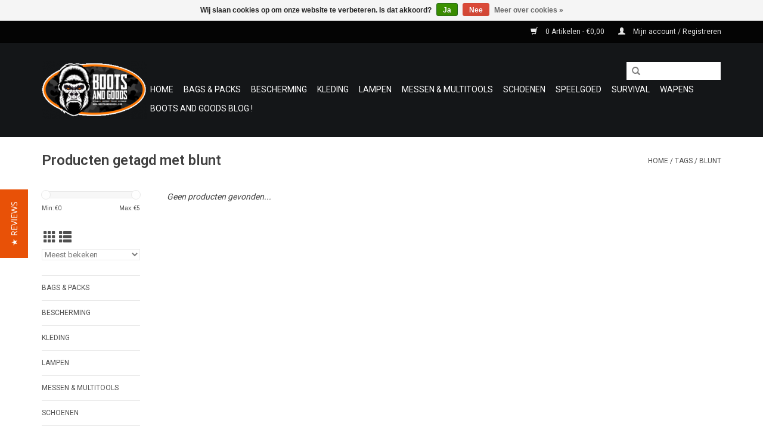

--- FILE ---
content_type: text/html;charset=utf-8
request_url: https://www.bootsandgoods.com/tags/blunt/
body_size: 8334
content:
<!DOCTYPE html>
<html lang="nl">
  <head>
    <meta charset="utf-8"/>
<!-- [START] 'blocks/head.rain' -->
<!--

  (c) 2008-2025 Lightspeed Netherlands B.V.
  http://www.lightspeedhq.com
  Generated: 13-11-2025 @ 09:58:54

-->
<link rel="canonical" href="https://www.bootsandgoods.com/tags/blunt/"/>
<link rel="alternate" href="https://www.bootsandgoods.com/index.rss" type="application/rss+xml" title="Nieuwe producten"/>
<link href="https://cdn.webshopapp.com/assets/cookielaw.css?2025-02-20" rel="stylesheet" type="text/css"/>
<meta name="robots" content="noodp,noydir"/>
<meta name="google-site-verification" content="LEmWQ1KZge2B3YGAYELXTOjrR-DauNpHV97fP2wxdbI"/>
<meta property="og:url" content="https://www.bootsandgoods.com/tags/blunt/?source=facebook"/>
<meta property="og:site_name" content="Boots and Goods  / Adventure Shop te LEOPOLDSBURG gelegen in de Koningstraat 39    "/>
<meta property="og:title" content="blunt"/>
<meta property="og:description" content="In  onze Adventure Shop te LEOPOLDSBURG gelegen in de Koningstraat 39   <br />
Hier kan  U terecht voor alles wat outdoor, adventure en survival aangaat. U kan kieze"/>
<!--[if lt IE 9]>
<script src="https://cdn.webshopapp.com/assets/html5shiv.js?2025-02-20"></script>
<![endif]-->
<!-- [END] 'blocks/head.rain' -->
    <title>blunt - Boots and Goods  / Adventure Shop te LEOPOLDSBURG gelegen in de Koningstraat 39    </title>
    <meta name="description" content="In  onze Adventure Shop te LEOPOLDSBURG gelegen in de Koningstraat 39   <br />
Hier kan  U terecht voor alles wat outdoor, adventure en survival aangaat. U kan kieze" />
    <meta name="keywords" content="blunt, thermo,uniform,adventure,camo,outdoor,boots,laarzen,schoenen,kleding,tactical,military,bril,camelbak,camping,survival,ghillie,handschoenen,handboeien,cuffs,holster,balaclava,cap,pet,horloge,kogelwerend,zaklamp,mes,rugzak,shirt,shemagh,soft she" />
    <meta http-equiv="X-UA-Compatible" content="IE=edge,chrome=1">
    <meta name="viewport" content="width=device-width, initial-scale=1.0">
    <meta name="apple-mobile-web-app-capable" content="yes">
    <meta name="apple-mobile-web-app-status-bar-style" content="black">
    <meta property="fb:app_id" content="966242223397117"/>


    <link rel="shortcut icon" href="https://cdn.webshopapp.com/shops/30032/themes/133685/assets/favicon.ico?20200911103756" type="image/x-icon" />
    <link href='//fonts.googleapis.com/css?family=Roboto:400,300,600' rel='stylesheet' type='text/css'>
    <link href='//fonts.googleapis.com/css?family=Roboto:400,300,600' rel='stylesheet' type='text/css'>
    <link rel="shortcut icon" href="https://cdn.webshopapp.com/shops/30032/themes/133685/assets/favicon.ico?20200911103756" type="image/x-icon" /> 
    <link rel="stylesheet" href="https://cdn.webshopapp.com/shops/30032/themes/133685/assets/bootstrap.css?20230716023046" />
    <link rel="stylesheet" href="https://cdn.webshopapp.com/shops/30032/themes/133685/assets/style.css?20230716023046" />    
    <link rel="stylesheet" href="https://cdn.webshopapp.com/shops/30032/themes/133685/assets/settings.css?20230716023046" />  
    <link rel="stylesheet" href="https://cdn.webshopapp.com/assets/gui-2-0.css?2025-02-20" />
    <link rel="stylesheet" href="https://cdn.webshopapp.com/assets/gui-responsive-2-0.css?2025-02-20" />   
    <link rel="stylesheet" href="https://cdn.webshopapp.com/shops/30032/themes/133685/assets/custom.css?20230716023046" />
    
    <script src="https://cdn.webshopapp.com/assets/jquery-1-9-1.js?2025-02-20"></script>
    <script src="https://cdn.webshopapp.com/assets/jquery-ui-1-10-1.js?2025-02-20"></script>
   
    <script type="text/javascript" src="https://cdn.webshopapp.com/shops/30032/themes/133685/assets/global.js?20230716023046"></script>

    <script type="text/javascript" src="https://cdn.webshopapp.com/shops/30032/themes/133685/assets/jcarousel.js?20230716023046"></script>
    <script type="text/javascript" src="https://cdn.webshopapp.com/assets/gui.js?2025-02-20"></script>
    <script type="text/javascript" src="https://cdn.webshopapp.com/assets/gui-responsive-2-0.js?2025-02-20"></script>
    
    <script type='text/javascript' src='//platform-api.sharethis.com/js/sharethis.js#property=58ff075da9dabe0012b03331&product=inline-share-buttons' async='async'></script>      
		
     <script type="text/javascript">
              (function e(){var e=document.createElement("script");e.type="text/javascript",e.async=true,e.src="//staticw2.yotpo.com/Wok50Y8NQ20babIgcehpoGFKNTO4BbDjP1jbugNh/widget.js";var t=document.getElementsByTagName("script")[0];t.parentNode.insertBefore(e,t)})();
              </script>
     <script type="text/javascript">
var yotpo_app_key = "Wok50Y8NQ20babIgcehpoGFKNTO4BbDjP1jbugNh";
(function(){function e(){var e=document.createElement("script");e.type="text/javascript",e.async=!0,e.src="//staticwww.yotpo.com/js/yQuery.js";var t=document.getElementsByTagName("script")[0];t.parentNode.insertBefore(e,t)}window.attachEvent?window.attachEvent("onload",e):window.addEventListener("load",e,!1)})();
</script>   
    
    <!--[if lt IE 9]>
    <link rel="stylesheet" href="https://cdn.webshopapp.com/shops/30032/themes/133685/assets/style-ie.css?20230716023046" />
    <![endif]-->
  </head>
  <body>
    <header>
      <div class="topnav">
        <div class="container">
                    <div class="right">
            <a href="https://www.bootsandgoods.com/cart/" title="Winkelwagen" class="cart"> 
              <span class="glyphicon glyphicon-shopping-cart"></span>
              0 Artikelen - €0,00
            </a>
            <a href="https://www.bootsandgoods.com/account/" title="Mijn account" class="my-account">
              <span class="glyphicon glyphicon-user"></span>
                            Mijn account / Registreren
                          </a>
          </div>
        </div>
      </div>
      <div class="navigation container">
        <div class="align">
          <ul class="burger">
            <img src="https://cdn.webshopapp.com/shops/30032/themes/133685/assets/hamburger.png?20230716023046" width="32" height="32" alt="Menu">
          </ul>

                      <div class="vertical logo">
              <a href="https://www.bootsandgoods.com/" title="Bij Boots and Goods  bent u aan het juiste adres ,, onze nieuwe  Adventure Shop te LEOPOLDSBURG gelegen in de Koningstraat 39  , Wij bieden een uitgebreid gamma hoogkwalitatieve schoenen, kledij, beschermkledij">
                <img src="https://cdn.webshopapp.com/shops/30032/themes/133685/v/224334/assets/logo.png?20200911105244" alt="Bij Boots and Goods  bent u aan het juiste adres ,, onze nieuwe  Adventure Shop te LEOPOLDSBURG gelegen in de Koningstraat 39  , Wij bieden een uitgebreid gamma hoogkwalitatieve schoenen, kledij, beschermkledij" />
              </a>
            </div>
          
          <nav class="nonbounce desktop vertical">
            <form action="https://www.bootsandgoods.com/search/" method="get" id="formSearch">
              <input type="text" name="q" autocomplete="off"  value=""/>
              <span onclick="$('#formSearch').submit();" title="Zoeken" class="glyphicon glyphicon-search"></span>
            </form>
            <ul>
              <li class="item home ">
                <a class="itemLink" href="https://www.bootsandgoods.com/">Home</a>
              </li>
                                          <li class="item sub">
                <a class="itemLink" href="https://www.bootsandgoods.com/bags-packs/" title="Bags &amp; Packs">Bags &amp; Packs</a>
                                <span class="glyphicon glyphicon-play"></span>
                <ul class="subnav">
                                    <li class="subitem">
                    <a class="subitemLink" href="https://www.bootsandgoods.com/bags-packs/carry-ons/" title="Carry-ons">Carry-ons</a>
                                      </li>
                                    <li class="subitem">
                    <a class="subitemLink" href="https://www.bootsandgoods.com/bags-packs/draagtassen/" title="Draagtassen">Draagtassen</a>
                                        <ul class="subnav">
                                            <li class="subitem">
                        <a class="subitemLink" href="https://www.bootsandgoods.com/bags-packs/draagtassen/chestrig/" title="CHESTRIG">CHESTRIG</a>
                      </li>
                                          </ul>
                                      </li>
                                    <li class="subitem">
                    <a class="subitemLink" href="https://www.bootsandgoods.com/bags-packs/hydration-packs/" title="Hydration Packs">Hydration Packs</a>
                                        <ul class="subnav">
                                            <li class="subitem">
                        <a class="subitemLink" href="https://www.bootsandgoods.com/bags-packs/hydration-packs/hydration-packs-accessoires/" title="Hydration Packs Accessoires">Hydration Packs Accessoires</a>
                      </li>
                                            <li class="subitem">
                        <a class="subitemLink" href="https://www.bootsandgoods.com/bags-packs/hydration-packs/hydration-cargo-packs/" title="Hydration + Cargo Packs">Hydration + Cargo Packs</a>
                      </li>
                                          </ul>
                                      </li>
                                    <li class="subitem">
                    <a class="subitemLink" href="https://www.bootsandgoods.com/bags-packs/rugzakken/" title="Rugzakken">Rugzakken</a>
                                        <ul class="subnav">
                                            <li class="subitem">
                        <a class="subitemLink" href="https://www.bootsandgoods.com/bags-packs/rugzakken/backpack-20l-tot-40l/" title="Backpack 20L tot 40L">Backpack 20L tot 40L</a>
                      </li>
                                            <li class="subitem">
                        <a class="subitemLink" href="https://www.bootsandgoods.com/bags-packs/rugzakken/backpack-40l-tot-60l/" title="Backpack 40+L tot 60L">Backpack 40+L tot 60L</a>
                      </li>
                                            <li class="subitem">
                        <a class="subitemLink" href="https://www.bootsandgoods.com/bags-packs/rugzakken/backpack-60l-tot-80l/" title="Backpack 60+L tot 80L">Backpack 60+L tot 80L</a>
                      </li>
                                            <li class="subitem">
                        <a class="subitemLink" href="https://www.bootsandgoods.com/bags-packs/rugzakken/backpack-80l-tot-100l/" title="Backpack 80+L tot 100L">Backpack 80+L tot 100L</a>
                      </li>
                                            <li class="subitem">
                        <a class="subitemLink" href="https://www.bootsandgoods.com/bags-packs/rugzakken/backpack-100l-tot-120l/" title="Backpack 100+L tot 120L">Backpack 100+L tot 120L</a>
                      </li>
                                          </ul>
                                      </li>
                                    <li class="subitem">
                    <a class="subitemLink" href="https://www.bootsandgoods.com/bags-packs/toilettassen/" title="Toilettassen">Toilettassen</a>
                                      </li>
                                    <li class="subitem">
                    <a class="subitemLink" href="https://www.bootsandgoods.com/bags-packs/waterdichte-zakken/" title="Waterdichte zakken">Waterdichte zakken</a>
                                        <ul class="subnav">
                                            <li class="subitem">
                        <a class="subitemLink" href="https://www.bootsandgoods.com/bags-packs/waterdichte-zakken/waterdichte-rugzakken/" title="Waterdichte Rugzakken">Waterdichte Rugzakken</a>
                      </li>
                                            <li class="subitem">
                        <a class="subitemLink" href="https://www.bootsandgoods.com/bags-packs/waterdichte-zakken/waterdichte-packsacks/" title="Waterdichte Packsacks">Waterdichte Packsacks</a>
                      </li>
                                          </ul>
                                      </li>
                                    <li class="subitem">
                    <a class="subitemLink" href="https://www.bootsandgoods.com/bags-packs/pistool-lader-houders/" title="Pistool lader houders">Pistool lader houders</a>
                                      </li>
                                  </ul>
                              </li>
                            <li class="item sub">
                <a class="itemLink" href="https://www.bootsandgoods.com/bescherming/" title="Bescherming">Bescherming</a>
                                <span class="glyphicon glyphicon-play"></span>
                <ul class="subnav">
                                    <li class="subitem">
                    <a class="subitemLink" href="https://www.bootsandgoods.com/bescherming/brillen/" title="Brillen">Brillen</a>
                                        <ul class="subnav">
                                            <li class="subitem">
                        <a class="subitemLink" href="https://www.bootsandgoods.com/bescherming/brillen/schietbrillen/" title="Schietbrillen">Schietbrillen</a>
                      </li>
                                            <li class="subitem">
                        <a class="subitemLink" href="https://www.bootsandgoods.com/bescherming/brillen/zonnebrillen/" title="Zonnebrillen">Zonnebrillen</a>
                      </li>
                                          </ul>
                                      </li>
                                    <li class="subitem">
                    <a class="subitemLink" href="https://www.bootsandgoods.com/bescherming/borstbescherming/" title="Borstbescherming">Borstbescherming</a>
                                        <ul class="subnav">
                                            <li class="subitem">
                        <a class="subitemLink" href="https://www.bootsandgoods.com/bescherming/borstbescherming/handboeien/" title="Handboeien">Handboeien</a>
                      </li>
                                            <li class="subitem">
                        <a class="subitemLink" href="https://www.bootsandgoods.com/bescherming/borstbescherming/horloges/" title="Horloges">Horloges</a>
                      </li>
                                            <li class="subitem">
                        <a class="subitemLink" href="https://www.bootsandgoods.com/bescherming/borstbescherming/riemen/" title="Riemen">Riemen</a>
                      </li>
                                            <li class="subitem">
                        <a class="subitemLink" href="https://www.bootsandgoods.com/bescherming/borstbescherming/velcro-patches/" title="Velcro patches">Velcro patches</a>
                      </li>
                                            <li class="subitem">
                        <a class="subitemLink" href="https://www.bootsandgoods.com/bescherming/borstbescherming/radios-small/" title="Radio&#039;s small">Radio&#039;s small</a>
                      </li>
                                            <li class="subitem">
                        <a class="subitemLink" href="https://www.bootsandgoods.com/bescherming/borstbescherming/wapen-kijkers/" title="wapen -kijkers">wapen -kijkers</a>
                      </li>
                                            <li class="subitem">
                        <a class="subitemLink" href="https://www.bootsandgoods.com/bescherming/borstbescherming/honden-uitrusting/" title="Honden uitrusting">Honden uitrusting</a>
                      </li>
                                          </ul>
                                      </li>
                                    <li class="subitem">
                    <a class="subitemLink" href="https://www.bootsandgoods.com/bescherming/detectiemateriaal/" title="Detectiemateriaal">Detectiemateriaal</a>
                                        <ul class="subnav">
                                            <li class="subitem">
                        <a class="subitemLink" href="https://www.bootsandgoods.com/bescherming/detectiemateriaal/handscanners/" title="Handscanners">Handscanners</a>
                      </li>
                                          </ul>
                                      </li>
                                    <li class="subitem">
                    <a class="subitemLink" href="https://www.bootsandgoods.com/bescherming/gehoorbescherming/" title="Gehoorbescherming">Gehoorbescherming</a>
                                      </li>
                                    <li class="subitem">
                    <a class="subitemLink" href="https://www.bootsandgoods.com/bescherming/handschoenen/" title="Handschoenen">Handschoenen</a>
                                        <ul class="subnav">
                                            <li class="subitem">
                        <a class="subitemLink" href="https://www.bootsandgoods.com/bescherming/handschoenen/handschoenen-half-finger/" title="Handschoenen Half Finger">Handschoenen Half Finger</a>
                      </li>
                                            <li class="subitem">
                        <a class="subitemLink" href="https://www.bootsandgoods.com/bescherming/handschoenen/handschoenen-snijwerend/" title="Handschoenen Snijwerend">Handschoenen Snijwerend</a>
                      </li>
                                            <li class="subitem">
                        <a class="subitemLink" href="https://www.bootsandgoods.com/bescherming/handschoenen/handschoenen-tactical/" title="Handschoenen Tactical">Handschoenen Tactical</a>
                      </li>
                                            <li class="subitem">
                        <a class="subitemLink" href="https://www.bootsandgoods.com/bescherming/handschoenen/handschoenen-winter/" title="Handschoenen Winter">Handschoenen Winter</a>
                      </li>
                                          </ul>
                                      </li>
                                    <li class="subitem">
                    <a class="subitemLink" href="https://www.bootsandgoods.com/bescherming/hoofdbescherming/" title="Hoofdbescherming">Hoofdbescherming</a>
                                        <ul class="subnav">
                                            <li class="subitem">
                        <a class="subitemLink" href="https://www.bootsandgoods.com/bescherming/hoofdbescherming/balaclavas/" title="Balaclavas">Balaclavas</a>
                      </li>
                                            <li class="subitem">
                        <a class="subitemLink" href="https://www.bootsandgoods.com/bescherming/hoofdbescherming/boonie-hats/" title="Boonie Hats">Boonie Hats</a>
                      </li>
                                            <li class="subitem">
                        <a class="subitemLink" href="https://www.bootsandgoods.com/bescherming/hoofdbescherming/helmen/" title="Helmen">Helmen</a>
                      </li>
                                            <li class="subitem">
                        <a class="subitemLink" href="https://www.bootsandgoods.com/bescherming/hoofdbescherming/mutsen/" title="Mutsen">Mutsen</a>
                      </li>
                                            <li class="subitem">
                        <a class="subitemLink" href="https://www.bootsandgoods.com/bescherming/hoofdbescherming/petten/" title="Petten">Petten</a>
                      </li>
                                          </ul>
                                      </li>
                                    <li class="subitem">
                    <a class="subitemLink" href="https://www.bootsandgoods.com/bescherming/elleboog-en-kniepads/" title="Elleboog- en Kniepads">Elleboog- en Kniepads</a>
                                        <ul class="subnav">
                                            <li class="subitem">
                        <a class="subitemLink" href="https://www.bootsandgoods.com/bescherming/elleboog-en-kniepads/elleboogpads/" title="Elleboogpads">Elleboogpads</a>
                      </li>
                                            <li class="subitem">
                        <a class="subitemLink" href="https://www.bootsandgoods.com/bescherming/elleboog-en-kniepads/kniepads/" title="Kniepads">Kniepads</a>
                      </li>
                                          </ul>
                                      </li>
                                    <li class="subitem">
                    <a class="subitemLink" href="https://www.bootsandgoods.com/bescherming/kogelwerende-vesten/" title="Kogelwerende vesten">Kogelwerende vesten</a>
                                        <ul class="subnav">
                                            <li class="subitem">
                        <a class="subitemLink" href="https://www.bootsandgoods.com/bescherming/kogelwerende-vesten/kogelwerende-vesten-dames/" title="Kogelwerende Vesten Dames">Kogelwerende Vesten Dames</a>
                      </li>
                                            <li class="subitem">
                        <a class="subitemLink" href="https://www.bootsandgoods.com/bescherming/kogelwerende-vesten/kogelwerende-vesten-heren/" title="Kogelwerende Vesten Heren">Kogelwerende Vesten Heren</a>
                      </li>
                                          </ul>
                                      </li>
                                    <li class="subitem">
                    <a class="subitemLink" href="https://www.bootsandgoods.com/bescherming/politieschilden/" title="Politieschilden">Politieschilden</a>
                                      </li>
                                    <li class="subitem">
                    <a class="subitemLink" href="https://www.bootsandgoods.com/bescherming/shemaghs-sjaals/" title="Shemaghs &amp; Sjaals">Shemaghs &amp; Sjaals</a>
                                        <ul class="subnav">
                                            <li class="subitem">
                        <a class="subitemLink" href="https://www.bootsandgoods.com/bescherming/shemaghs-sjaals/buffs/" title="Buffs">Buffs</a>
                      </li>
                                            <li class="subitem">
                        <a class="subitemLink" href="https://www.bootsandgoods.com/bescherming/shemaghs-sjaals/shemaghs/" title="Shemaghs">Shemaghs</a>
                      </li>
                                            <li class="subitem">
                        <a class="subitemLink" href="https://www.bootsandgoods.com/bescherming/shemaghs-sjaals/sjaals/" title="Sjaals">Sjaals</a>
                      </li>
                                          </ul>
                                      </li>
                                    <li class="subitem">
                    <a class="subitemLink" href="https://www.bootsandgoods.com/bescherming/snijwerende-shirts/" title="Snijwerende Shirts">Snijwerende Shirts</a>
                                      </li>
                                    <li class="subitem">
                    <a class="subitemLink" href="https://www.bootsandgoods.com/bescherming/stormparaplus/" title="Stormparaplu&#039;s">Stormparaplu&#039;s</a>
                                        <ul class="subnav">
                                            <li class="subitem">
                        <a class="subitemLink" href="https://www.bootsandgoods.com/bescherming/stormparaplus/parapluhoezen/" title="Parapluhoezen">Parapluhoezen</a>
                      </li>
                                            <li class="subitem">
                        <a class="subitemLink" href="https://www.bootsandgoods.com/bescherming/stormparaplus/stormparaplus/" title="Stormparaplu&#039;s">Stormparaplu&#039;s</a>
                      </li>
                                          </ul>
                                      </li>
                                  </ul>
                              </li>
                            <li class="item sub">
                <a class="itemLink" href="https://www.bootsandgoods.com/kleding/" title="Kleding">Kleding</a>
                                <span class="glyphicon glyphicon-play"></span>
                <ul class="subnav">
                                    <li class="subitem">
                    <a class="subitemLink" href="https://www.bootsandgoods.com/kleding/broeken-shorts/" title="Broeken &amp; Shorts">Broeken &amp; Shorts</a>
                                        <ul class="subnav">
                                            <li class="subitem">
                        <a class="subitemLink" href="https://www.bootsandgoods.com/kleding/broeken-shorts/low-temperature-pants/" title="Low Temperature Pants">Low Temperature Pants</a>
                      </li>
                                            <li class="subitem">
                        <a class="subitemLink" href="https://www.bootsandgoods.com/kleding/broeken-shorts/shorts/" title="Shorts">Shorts</a>
                      </li>
                                            <li class="subitem">
                        <a class="subitemLink" href="https://www.bootsandgoods.com/kleding/broeken-shorts/tactical-pants/" title="Tactical pants">Tactical pants</a>
                      </li>
                                          </ul>
                                      </li>
                                    <li class="subitem">
                    <a class="subitemLink" href="https://www.bootsandgoods.com/kleding/gevechtsport/" title="Gevechtsport ">Gevechtsport </a>
                                        <ul class="subnav">
                                            <li class="subitem">
                        <a class="subitemLink" href="https://www.bootsandgoods.com/kleding/gevechtsport/hapkido/" title="Hapkido">Hapkido</a>
                      </li>
                                            <li class="subitem">
                        <a class="subitemLink" href="https://www.bootsandgoods.com/kleding/gevechtsport/karate/" title="Karate">Karate</a>
                      </li>
                                            <li class="subitem">
                        <a class="subitemLink" href="https://www.bootsandgoods.com/kleding/gevechtsport/wapen-training-bokken-djo-tambo/" title="Wapen training  Bokken /  Djo / Tambo ">Wapen training  Bokken /  Djo / Tambo </a>
                      </li>
                                            <li class="subitem">
                        <a class="subitemLink" href="https://www.bootsandgoods.com/kleding/gevechtsport/boxing/" title="boxing">boxing</a>
                      </li>
                                          </ul>
                                      </li>
                                    <li class="subitem">
                    <a class="subitemLink" href="https://www.bootsandgoods.com/kleding/ghillie-suits/" title="Ghillie suits">Ghillie suits</a>
                                      </li>
                                    <li class="subitem">
                    <a class="subitemLink" href="https://www.bootsandgoods.com/kleding/ondergoed/" title="Ondergoed">Ondergoed</a>
                                        <ul class="subnav">
                                            <li class="subitem">
                        <a class="subitemLink" href="https://www.bootsandgoods.com/kleding/ondergoed/onderbroeken/" title="Onderbroeken">Onderbroeken</a>
                      </li>
                                            <li class="subitem">
                        <a class="subitemLink" href="https://www.bootsandgoods.com/kleding/ondergoed/onderhemden/" title="Onderhemden">Onderhemden</a>
                      </li>
                                            <li class="subitem">
                        <a class="subitemLink" href="https://www.bootsandgoods.com/kleding/ondergoed/ondergoed-sets/" title="Ondergoed Sets">Ondergoed Sets</a>
                      </li>
                                            <li class="subitem">
                        <a class="subitemLink" href="https://www.bootsandgoods.com/kleding/ondergoed/sokken/" title="Sokken">Sokken</a>
                      </li>
                                            <li class="subitem">
                        <a class="subitemLink" href="https://www.bootsandgoods.com/kleding/ondergoed/thermisch-ondergoed/" title="Thermisch Ondergoed">Thermisch Ondergoed</a>
                      </li>
                                          </ul>
                                      </li>
                                    <li class="subitem">
                    <a class="subitemLink" href="https://www.bootsandgoods.com/kleding/shirts/" title="Shirts">Shirts</a>
                                        <ul class="subnav">
                                            <li class="subitem">
                        <a class="subitemLink" href="https://www.bootsandgoods.com/kleding/shirts/holster-shirts/" title="Holster Shirts">Holster Shirts</a>
                      </li>
                                            <li class="subitem">
                        <a class="subitemLink" href="https://www.bootsandgoods.com/kleding/shirts/polo-shirts/" title="Polo Shirts">Polo Shirts</a>
                      </li>
                                            <li class="subitem">
                        <a class="subitemLink" href="https://www.bootsandgoods.com/kleding/shirts/snijwerende-shirts/" title="Snijwerende Shirts">Snijwerende Shirts</a>
                      </li>
                                            <li class="subitem">
                        <a class="subitemLink" href="https://www.bootsandgoods.com/kleding/shirts/tactical-shirts/" title="Tactical shirts">Tactical shirts</a>
                      </li>
                                            <li class="subitem">
                        <a class="subitemLink" href="https://www.bootsandgoods.com/kleding/shirts/t-shirts/" title="T-Shirts">T-Shirts</a>
                      </li>
                                          </ul>
                                      </li>
                                    <li class="subitem">
                    <a class="subitemLink" href="https://www.bootsandgoods.com/kleding/uniformen/" title="Uniformen">Uniformen</a>
                                        <ul class="subnav">
                                            <li class="subitem">
                        <a class="subitemLink" href="https://www.bootsandgoods.com/kleding/uniformen/acu-combat-uniform/" title="ACU Combat Uniform">ACU Combat Uniform</a>
                      </li>
                                            <li class="subitem">
                        <a class="subitemLink" href="https://www.bootsandgoods.com/kleding/uniformen/cpu-combat-uniform/" title="CPU Combat Uniform">CPU Combat Uniform</a>
                      </li>
                                            <li class="subitem">
                        <a class="subitemLink" href="https://www.bootsandgoods.com/kleding/uniformen/sfu-combat-uniform/" title="SFU Combat Uniform">SFU Combat Uniform</a>
                      </li>
                                          </ul>
                                      </li>
                                    <li class="subitem">
                    <a class="subitemLink" href="https://www.bootsandgoods.com/kleding/vesten/" title="Vesten">Vesten</a>
                                        <ul class="subnav">
                                            <li class="subitem">
                        <a class="subitemLink" href="https://www.bootsandgoods.com/kleding/vesten/bodywarmers/" title="Bodywarmers">Bodywarmers</a>
                      </li>
                                            <li class="subitem">
                        <a class="subitemLink" href="https://www.bootsandgoods.com/kleding/vesten/fleece-vesten/" title="Fleece Vesten">Fleece Vesten</a>
                      </li>
                                            <li class="subitem">
                        <a class="subitemLink" href="https://www.bootsandgoods.com/kleding/vesten/jassen/" title="Jassen">Jassen</a>
                      </li>
                                            <li class="subitem">
                        <a class="subitemLink" href="https://www.bootsandgoods.com/kleding/vesten/softshell-sharkskin-vesten/" title="Softshell - Sharkskin Vesten">Softshell - Sharkskin Vesten</a>
                      </li>
                                            <li class="subitem">
                        <a class="subitemLink" href="https://www.bootsandgoods.com/kleding/vesten/tactical-vesten/" title="Tactical Vesten">Tactical Vesten</a>
                      </li>
                                            <li class="subitem">
                        <a class="subitemLink" href="https://www.bootsandgoods.com/kleding/vesten/waterproof-vesten/" title="Waterproof Vesten">Waterproof Vesten</a>
                      </li>
                                            <li class="subitem">
                        <a class="subitemLink" href="https://www.bootsandgoods.com/kleding/vesten/kinderen-kids-lijn/" title="KINDEREN   Kids  Lijn">KINDEREN   Kids  Lijn</a>
                      </li>
                                          </ul>
                                      </li>
                                    <li class="subitem">
                    <a class="subitemLink" href="https://www.bootsandgoods.com/kleding/windblockers/" title="Windblockers">Windblockers</a>
                                      </li>
                                    <li class="subitem">
                    <a class="subitemLink" href="https://www.bootsandgoods.com/kleding/zwemgerief/" title="Zwemgerief">Zwemgerief</a>
                                      </li>
                                    <li class="subitem">
                    <a class="subitemLink" href="https://www.bootsandgoods.com/kleding/kinderen/" title="KINDEREN">KINDEREN</a>
                                        <ul class="subnav">
                                            <li class="subitem">
                        <a class="subitemLink" href="https://www.bootsandgoods.com/kleding/kinderen/vesten/" title="vesten">vesten</a>
                      </li>
                                            <li class="subitem">
                        <a class="subitemLink" href="https://www.bootsandgoods.com/kleding/kinderen/kinderen/" title="KINDEREN">KINDEREN</a>
                      </li>
                                          </ul>
                                      </li>
                                  </ul>
                              </li>
                            <li class="item sub">
                <a class="itemLink" href="https://www.bootsandgoods.com/lampen/" title="Lampen">Lampen</a>
                                <span class="glyphicon glyphicon-play"></span>
                <ul class="subnav">
                                    <li class="subitem">
                    <a class="subitemLink" href="https://www.bootsandgoods.com/lampen/flashlights/" title="Flashlights">Flashlights</a>
                                      </li>
                                    <li class="subitem">
                    <a class="subitemLink" href="https://www.bootsandgoods.com/lampen/hoofdlampen/" title="Hoofdlampen">Hoofdlampen</a>
                                      </li>
                                  </ul>
                              </li>
                            <li class="item sub">
                <a class="itemLink" href="https://www.bootsandgoods.com/messen-multitools/" title="Messen &amp; Multitools">Messen &amp; Multitools</a>
                                <span class="glyphicon glyphicon-play"></span>
                <ul class="subnav">
                                    <li class="subitem">
                    <a class="subitemLink" href="https://www.bootsandgoods.com/messen-multitools/messen/" title="Messen">Messen</a>
                                      </li>
                                    <li class="subitem">
                    <a class="subitemLink" href="https://www.bootsandgoods.com/messen-multitools/messenslijpers/" title="Messenslijpers">Messenslijpers</a>
                                      </li>
                                    <li class="subitem">
                    <a class="subitemLink" href="https://www.bootsandgoods.com/messen-multitools/multitools/" title="Multitools">Multitools</a>
                                      </li>
                                  </ul>
                              </li>
                            <li class="item sub">
                <a class="itemLink" href="https://www.bootsandgoods.com/schoenen/" title="Schoenen">Schoenen</a>
                                <span class="glyphicon glyphicon-play"></span>
                <ul class="subnav">
                                    <li class="subitem">
                    <a class="subitemLink" href="https://www.bootsandgoods.com/schoenen/boots/" title="Boots">Boots</a>
                                        <ul class="subnav">
                                            <li class="subitem">
                        <a class="subitemLink" href="https://www.bootsandgoods.com/schoenen/boots/boots-accessoires/" title="Boots Accessoires">Boots Accessoires</a>
                      </li>
                                            <li class="subitem">
                        <a class="subitemLink" href="https://www.bootsandgoods.com/schoenen/boots/boots-dames/" title="Boots Dames">Boots Dames</a>
                      </li>
                                            <li class="subitem">
                        <a class="subitemLink" href="https://www.bootsandgoods.com/schoenen/boots/boots-heren/" title="Boots Heren">Boots Heren</a>
                      </li>
                                            <li class="subitem">
                        <a class="subitemLink" href="https://www.bootsandgoods.com/schoenen/boots/boots-kids/" title="Boots Kids">Boots Kids</a>
                      </li>
                                          </ul>
                                      </li>
                                    <li class="subitem">
                    <a class="subitemLink" href="https://www.bootsandgoods.com/schoenen/sandalen/" title="Sandalen">Sandalen</a>
                                        <ul class="subnav">
                                            <li class="subitem">
                        <a class="subitemLink" href="https://www.bootsandgoods.com/schoenen/sandalen/sandalen-dames/" title="Sandalen Dames">Sandalen Dames</a>
                      </li>
                                            <li class="subitem">
                        <a class="subitemLink" href="https://www.bootsandgoods.com/schoenen/sandalen/sandalen-heren/" title="Sandalen Heren">Sandalen Heren</a>
                      </li>
                                          </ul>
                                      </li>
                                  </ul>
                              </li>
                            <li class="item">
                <a class="itemLink" href="https://www.bootsandgoods.com/speelgoed/" title="Speelgoed">Speelgoed</a>
                              </li>
                            <li class="item sub">
                <a class="itemLink" href="https://www.bootsandgoods.com/survival/" title="Survival">Survival</a>
                                <span class="glyphicon glyphicon-play"></span>
                <ul class="subnav">
                                    <li class="subitem">
                    <a class="subitemLink" href="https://www.bootsandgoods.com/survival/ehbo/" title="EHBO">EHBO</a>
                                      </li>
                                    <li class="subitem">
                    <a class="subitemLink" href="https://www.bootsandgoods.com/survival/fietsen/" title="Fietsen">Fietsen</a>
                                      </li>
                                    <li class="subitem">
                    <a class="subitemLink" href="https://www.bootsandgoods.com/survival/camouflageverf/" title="Camouflageverf">Camouflageverf</a>
                                        <ul class="subnav">
                                            <li class="subitem">
                        <a class="subitemLink" href="https://www.bootsandgoods.com/survival/camouflageverf/camouflageverf-gelaat-lichaam/" title="Camouflageverf Gelaat &amp; Lichaam">Camouflageverf Gelaat &amp; Lichaam</a>
                      </li>
                                            <li class="subitem">
                        <a class="subitemLink" href="https://www.bootsandgoods.com/survival/camouflageverf/camouflageverf-spuitbussen/" title="Camouflageverf Spuitbussen">Camouflageverf Spuitbussen</a>
                      </li>
                                          </ul>
                                      </li>
                                    <li class="subitem">
                    <a class="subitemLink" href="https://www.bootsandgoods.com/survival/eten-drinken/" title="Eten &amp; Drinken">Eten &amp; Drinken</a>
                                        <ul class="subnav">
                                            <li class="subitem">
                        <a class="subitemLink" href="https://www.bootsandgoods.com/survival/eten-drinken/drinkflessen/" title="Drinkflessen">Drinkflessen</a>
                      </li>
                                            <li class="subitem">
                        <a class="subitemLink" href="https://www.bootsandgoods.com/survival/eten-drinken/outdoor-voeding/" title="Outdoor voeding">Outdoor voeding</a>
                      </li>
                                            <li class="subitem">
                        <a class="subitemLink" href="https://www.bootsandgoods.com/survival/eten-drinken/waterfilters/" title="Waterfilters">Waterfilters</a>
                      </li>
                                          </ul>
                                      </li>
                                    <li class="subitem">
                    <a class="subitemLink" href="https://www.bootsandgoods.com/survival/nacht-verrekijkers/" title="Nacht- &amp; Verrekijkers">Nacht- &amp; Verrekijkers</a>
                                        <ul class="subnav">
                                            <li class="subitem">
                        <a class="subitemLink" href="https://www.bootsandgoods.com/survival/nacht-verrekijkers/nachtkijkers/" title="Nachtkijkers">Nachtkijkers</a>
                      </li>
                                            <li class="subitem">
                        <a class="subitemLink" href="https://www.bootsandgoods.com/survival/nacht-verrekijkers/wapenuitrusting/" title="Wapenuitrusting">Wapenuitrusting</a>
                      </li>
                                            <li class="subitem">
                        <a class="subitemLink" href="https://www.bootsandgoods.com/survival/nacht-verrekijkers/verrekijkers/" title="Verrekijkers">Verrekijkers</a>
                      </li>
                                          </ul>
                                      </li>
                                    <li class="subitem">
                    <a class="subitemLink" href="https://www.bootsandgoods.com/survival/navigatie/" title="Navigatie">Navigatie</a>
                                      </li>
                                    <li class="subitem">
                    <a class="subitemLink" href="https://www.bootsandgoods.com/survival/opbergkisten/" title="Opbergkisten">Opbergkisten</a>
                                      </li>
                                    <li class="subitem">
                    <a class="subitemLink" href="https://www.bootsandgoods.com/survival/persoonlijke-hygiene/" title="Persoonlijke Hygiëne">Persoonlijke Hygiëne</a>
                                        <ul class="subnav">
                                            <li class="subitem">
                        <a class="subitemLink" href="https://www.bootsandgoods.com/survival/persoonlijke-hygiene/outdoor-douches/" title="Outdoor Douches">Outdoor Douches</a>
                      </li>
                                            <li class="subitem">
                        <a class="subitemLink" href="https://www.bootsandgoods.com/survival/persoonlijke-hygiene/handdoeken/" title="Handdoeken">Handdoeken</a>
                      </li>
                                          </ul>
                                      </li>
                                    <li class="subitem">
                    <a class="subitemLink" href="https://www.bootsandgoods.com/survival/slapen/" title="Slapen">Slapen</a>
                                        <ul class="subnav">
                                            <li class="subitem">
                        <a class="subitemLink" href="https://www.bootsandgoods.com/survival/slapen/hangmatten/" title="Hangmatten">Hangmatten</a>
                      </li>
                                            <li class="subitem">
                        <a class="subitemLink" href="https://www.bootsandgoods.com/survival/slapen/muggennetten/" title="Muggennetten">Muggennetten</a>
                      </li>
                                            <li class="subitem">
                        <a class="subitemLink" href="https://www.bootsandgoods.com/survival/slapen/slaapmatten/" title="Slaapmatten">Slaapmatten</a>
                      </li>
                                            <li class="subitem">
                        <a class="subitemLink" href="https://www.bootsandgoods.com/survival/slapen/slaapzakken/" title="Slaapzakken">Slaapzakken</a>
                      </li>
                                            <li class="subitem">
                        <a class="subitemLink" href="https://www.bootsandgoods.com/survival/slapen/tenten/" title="Tenten">Tenten</a>
                      </li>
                                          </ul>
                                      </li>
                                    <li class="subitem">
                    <a class="subitemLink" href="https://www.bootsandgoods.com/survival/stoelen/" title="Stoelen">Stoelen</a>
                                      </li>
                                    <li class="subitem">
                    <a class="subitemLink" href="https://www.bootsandgoods.com/survival/survival-kit/" title="Survival Kit">Survival Kit</a>
                                      </li>
                                    <li class="subitem">
                    <a class="subitemLink" href="https://www.bootsandgoods.com/survival/vuur-maken/" title="Vuur Maken">Vuur Maken</a>
                                        <ul class="subnav">
                                            <li class="subitem">
                        <a class="subitemLink" href="https://www.bootsandgoods.com/survival/vuur-maken/aanstekers/" title="Aanstekers">Aanstekers</a>
                      </li>
                                            <li class="subitem">
                        <a class="subitemLink" href="https://www.bootsandgoods.com/survival/vuur-maken/kampeervuren/" title="Kampeervuren">Kampeervuren</a>
                      </li>
                                            <li class="subitem">
                        <a class="subitemLink" href="https://www.bootsandgoods.com/survival/vuur-maken/fire-starter-kit/" title="Fire Starter Kit">Fire Starter Kit</a>
                      </li>
                                          </ul>
                                      </li>
                                  </ul>
                              </li>
                            <li class="item sub">
                <a class="itemLink" href="https://www.bootsandgoods.com/wapens/" title="WAPENS">WAPENS</a>
                                <span class="glyphicon glyphicon-play"></span>
                <ul class="subnav">
                                    <li class="subitem">
                    <a class="subitemLink" href="https://www.bootsandgoods.com/wapens/schietschijven/" title="schietschijven">schietschijven</a>
                                      </li>
                                  </ul>
                              </li>
                                                        <li class="item sub"><a class="itemLink" href="https://www.bootsandgoods.com/blogs/boots-and-goods-blog/" title="Boots and Goods Blog !">Boots and Goods Blog !</a>
                <ul class="subnav">
                                    <li class="subitem"><a class="subitemLink" href="https://www.bootsandgoods.com/blogs/boots-and-goods-blog/helikon-tex-aankoop/" title="Helikon Tex  aankoop ">Helikon Tex  aankoop </a></li>
                                  </ul>
              </li>
                                                      </ul>
            <span class="glyphicon glyphicon-remove"></span>  
          </nav>
        </div>
      </div>
    </header>
    
    <div class="wrapper">
      <div class="container content">
                <div class="page-title row">
  <div class="col-sm-6 col-md-6">
    <h1>Producten getagd met blunt</h1>
  </div>
  <div class="col-sm-6 col-md-6 breadcrumbs text-right">
    <a href="https://www.bootsandgoods.com/" title="Home">Home</a>
    
        / <a href="https://www.bootsandgoods.com/tags/">Tags</a>
        / <a href="https://www.bootsandgoods.com/tags/blunt/">blunt</a>
      </div>  
  </div>
<div class="products row">
  <div class="col-md-2 sidebar hidden-xs hidden-sm">
    <div class="sort">
      <form action="https://www.bootsandgoods.com/tags/blunt/" method="get" id="filter_form">
        <input type="hidden" name="mode" value="grid" id="filter_form_mode" />
        <input type="hidden" name="limit" value="24" id="filter_form_limit" />
        <input type="hidden" name="sort" value="popular" id="filter_form_sort" />
        <input type="hidden" name="max" value="5" id="filter_form_max" />
        <input type="hidden" name="min" value="0" id="filter_form_min" />
        
        <div class="price-filter">
          <div class="sidebar-filter-slider">
            <div id="collection-filter-price"></div>
          </div>
          <div class="price-filter-range clear">
            <div class="min">Min: €<span>0</span></div>
            <div class="max">Max: €<span>5</span></div>
          </div>
        </div>
          <div class="modes">
          <a href="?mode=grid"><i class="glyphicon glyphicon-th"></i></a>
          <a href="?mode=list"><i class="glyphicon glyphicon-th-list"></i></a>
          </div>  
        <select name="sort" onchange="$('#formSortModeLimit').submit();">
                    <option value="popular" selected="selected">Meest bekeken</option>
                    <option value="newest">Nieuwste producten</option>
                    <option value="lowest">Laagste prijs</option>
                    <option value="highest">Hoogste prijs</option>
                    <option value="asc">Naam oplopend</option>
                    <option value="desc">Naam aflopend</option>
                  </select>        
                      </form>
    </div>
    <ul>
        <li class="item"><span class="arrow"></span><a href="https://www.bootsandgoods.com/bags-packs/" class="itemLink" title="Bags &amp; Packs">Bags &amp; Packs </a>
            </li>
           <li class="item"><span class="arrow"></span><a href="https://www.bootsandgoods.com/bescherming/" class="itemLink" title="Bescherming">Bescherming </a>
            </li>
           <li class="item"><span class="arrow"></span><a href="https://www.bootsandgoods.com/kleding/" class="itemLink" title="Kleding">Kleding </a>
            </li>
           <li class="item"><span class="arrow"></span><a href="https://www.bootsandgoods.com/lampen/" class="itemLink" title="Lampen">Lampen </a>
            </li>
           <li class="item"><span class="arrow"></span><a href="https://www.bootsandgoods.com/messen-multitools/" class="itemLink" title="Messen &amp; Multitools">Messen &amp; Multitools </a>
            </li>
           <li class="item"><span class="arrow"></span><a href="https://www.bootsandgoods.com/schoenen/" class="itemLink" title="Schoenen">Schoenen </a>
            </li>
           <li class="item"><span class="arrow"></span><a href="https://www.bootsandgoods.com/speelgoed/" class="itemLink" title="Speelgoed">Speelgoed </a>
            </li>
           <li class="item"><span class="arrow"></span><a href="https://www.bootsandgoods.com/survival/" class="itemLink" title="Survival">Survival </a>
            </li>
           <li class="item"><span class="arrow"></span><a href="https://www.bootsandgoods.com/wapens/" class="itemLink" title="WAPENS">WAPENS </a>
            </li>
        </ul>
      </div>
  <div class="col-sm-12 col-md-10">
     
        <div class="no-products-found">Geen producten gevonden...</div>
      
  </div>
</div>


<script type="text/javascript">
  $(function(){
    $('#filter_form input, #filter_form select').change(function(){
      $(this).closest('form').submit();
    });
    
    $("#collection-filter-price").slider({
      range: true,
      min: 0,
      max: 5,
      values: [0, 5],
      step: 1,
      slide: function( event, ui){
    $('.sidebar-filter-range .min span').html(ui.values[0]);
    $('.sidebar-filter-range .max span').html(ui.values[1]);
    
    $('#filter_form_min').val(ui.values[0]);
    $('#filter_form_max').val(ui.values[1]);
  },
    stop: function(event, ui){
    $('#filter_form').submit();
  }
    });
  });
</script>      </div>
      
      <footer>
        <hr class="full-width" />
        <div class="container">
          <div class="social row">
                        <div class="newsletter col-xs-12 col-sm-7 col-md-7">
              <span class="title">Meld je aan voor onze nieuwsbrief:</span>
              <form id="formNewsletter" action="https://www.bootsandgoods.com/account/newsletter/" method="post">
                <input type="hidden" name="key" value="06d97eccf59d9d1ed8186d4f21a429bd" />
                <input type="text" name="email" id="formNewsletterEmail" value="" placeholder="E-mail"/>
                <a class="btn glyphicon glyphicon-send" href="#" onclick="$('#formNewsletter').submit(); return false;" title="Abonneer" ><span>Abonneer</span></a>
              </form>
            </div>
            
                        <div class="social-media col-xs-12 col-md-12  col-sm-5 col-md-5 text-right">
              <div class="inline-block relative">
                <a href="https://www.facebook.com/Bootsandgoods/" class="social-icon facebook" target="_blank"></a>                <a href="https://twitter.com/Bootsandgoods" class="social-icon twitter" target="_blank"></a>                <a href="https://plus.google.com/u/2/107049386087392517805?pli=1" class="social-icon google" target="_blank"></a>                <a href="https://nl.pinterest.com/Bootsandgoods" class="social-icon pinterest" target="_blank"></a>                                                                
                              </div>
            </div>
                      </div>
          <hr class="full-width" />
          <div class="links row">
            <div class="col-xs-12 col-sm-3 col-md-3">
                <label class="collapse" for="_1">
                  <strong>Klantenservice</strong>
                  <span class="glyphicon glyphicon-chevron-down hidden-sm hidden-md hidden-lg"></span></label>
                    <input class="collapse_input hidden-md hidden-lg hidden-sm" id="_1" type="checkbox">
                    <div class="list">
  
                  <ul class="no-underline no-list-style">
                                                <li><a href="https://www.bootsandgoods.com/service/about/" title="Over ons" >Over ons</a>
                        </li>
                                                <li><a href="https://www.bootsandgoods.com/service/general-terms-conditions/" title="Algemene voorwaarden" >Algemene voorwaarden</a>
                        </li>
                                                <li><a href="https://www.bootsandgoods.com/service/privacy-policy/" title="Privacy Policy" >Privacy Policy</a>
                        </li>
                                                <li><a href="https://www.bootsandgoods.com/service/payment-methods/" title="Betaalmethoden" >Betaalmethoden</a>
                        </li>
                                                <li><a href="https://www.bootsandgoods.com/service/shipping-returns/" title="Verzending &amp; retours / Shipping &amp; returns" >Verzending &amp; retours / Shipping &amp; returns</a>
                        </li>
                                                <li><a href="https://www.bootsandgoods.com/service/" title="Klantenservice !    aandachtig  lezen aub ,   alvast bedankt " >Klantenservice !    aandachtig  lezen aub ,   alvast bedankt </a>
                        </li>
                                            </ul>
                  </div> 
             
            </div>     
       
            
            <div class="col-xs-12 col-sm-3 col-md-3">
          <label class="collapse" for="_2">
                  <strong>Producten</strong>
                  <span class="glyphicon glyphicon-chevron-down hidden-sm hidden-md hidden-lg"></span></label>
                    <input class="collapse_input hidden-md hidden-lg hidden-sm" id="_2" type="checkbox">
                    <div class="list">
              <ul>
                <li><a href="https://www.bootsandgoods.com/collection/" title="Alle producten">Alle producten</a></li>
                <li><a href="https://www.bootsandgoods.com/collection/?sort=newest" title="Nieuwe producten">Nieuwe producten</a></li>
                <li><a href="https://www.bootsandgoods.com/collection/offers/" title="Aanbiedingen">Aanbiedingen</a></li>
                                <li><a href="https://www.bootsandgoods.com/tags/" title="Tags">Tags</a></li>                <li><a href="https://www.bootsandgoods.com/index.rss" title="RSS-feed">RSS-feed</a></li>
              </ul>
            </div>
            </div>
            
            <div class="col-xs-12 col-sm-3 col-md-3">
              <label class="collapse" for="_3">
                  <strong>
                                Mijn account
                              </strong>
                  <span class="glyphicon glyphicon-chevron-down hidden-sm hidden-md hidden-lg"></span></label>
                    <input class="collapse_input hidden-md hidden-lg hidden-sm" id="_3" type="checkbox">
                    <div class="list">
            
           
              <ul>
                                <li><a href="https://www.bootsandgoods.com/account/" title="Registreren">Registreren</a></li>
                                <li><a href="https://www.bootsandgoods.com/account/orders/" title="Mijn bestellingen">Mijn bestellingen</a></li>
                                <li><a href="https://www.bootsandgoods.com/account/tickets/" title="Mijn tickets">Mijn tickets</a></li>
                                <li><a href="https://www.bootsandgoods.com/account/wishlist/" title="Mijn verlanglijst">Mijn verlanglijst</a></li>
                              </ul>
            </div>
            </div>
            <div class="col-xs-12 col-sm-3 col-md-3">
                 <label class="collapse" for="_4">
                  <strong>Boots and Goods </strong>
                  <span class="glyphicon glyphicon-chevron-down hidden-sm hidden-md hidden-lg"></span></label>
                    <input class="collapse_input hidden-md hidden-lg hidden-sm" id="_4" type="checkbox">
                    <div class="list">
              
              
              
              <span class="contact-description">Security I Military I Police I Outdoor  Veteran Owned Shop </span>                            <div class="contact">
                <span class="glyphicon glyphicon-earphone"></span>
                +32 496 36 19 65
              </div>
                                          <div class="contact">
                <span class="glyphicon glyphicon-envelope"></span>
                <a href="/cdn-cgi/l/email-protection#77041f180737151818030416191310181813045914181a" title="Email"><span class="__cf_email__" data-cfemail="54273c3b2414363b3b2027353a30333b3b30277a373b39">[email&#160;protected]</span></a>
              </div>
                            </div>
              
                                                      </div>
          </div>
          <hr class="full-width" />
        </div>
        <div class="copyright-payment">
          <div class="container">
            <div class="row">
              <div class="copyright col-md-6">
                © Copyright 2025 Boots and Goods  / Adventure Shop te LEOPOLDSBURG gelegen in de Koningstraat 39     
                              </div>
              <div class="payments col-md-6 text-right">
                                <a href="https://www.bootsandgoods.com/service/payment-methods/" title="Betaalmethoden">
                  <img src="https://cdn.webshopapp.com/assets/icon-payment-banktransfer.png?2025-02-20" alt="Bank transfer" />
                </a>
                                <a href="https://www.bootsandgoods.com/service/payment-methods/" title="Betaalmethoden">
                  <img src="https://cdn.webshopapp.com/assets/icon-payment-ideal.png?2025-02-20" alt="iDEAL" />
                </a>
                                <a href="https://www.bootsandgoods.com/service/payment-methods/" title="Betaalmethoden">
                  <img src="https://cdn.webshopapp.com/assets/icon-payment-mistercash.png?2025-02-20" alt="Bancontact" />
                </a>
                                <a href="https://www.bootsandgoods.com/service/payment-methods/" title="Betaalmethoden">
                  <img src="https://cdn.webshopapp.com/assets/icon-payment-belfius.png?2025-02-20" alt="Belfius" />
                </a>
                                <a href="https://www.bootsandgoods.com/service/payment-methods/" title="Betaalmethoden">
                  <img src="https://cdn.webshopapp.com/assets/icon-payment-kbc.png?2025-02-20" alt="KBC" />
                </a>
                                <a href="https://www.bootsandgoods.com/service/payment-methods/" title="Betaalmethoden">
                  <img src="https://cdn.webshopapp.com/assets/icon-payment-visa.png?2025-02-20" alt="Visa" />
                </a>
                                <a href="https://www.bootsandgoods.com/service/payment-methods/" title="Betaalmethoden">
                  <img src="https://cdn.webshopapp.com/assets/icon-payment-maestro.png?2025-02-20" alt="Maestro" />
                </a>
                                <a href="https://www.bootsandgoods.com/service/payment-methods/" title="Betaalmethoden">
                  <img src="https://cdn.webshopapp.com/assets/icon-payment-paypal.png?2025-02-20" alt="PayPal" />
                </a>
                                <a href="https://www.bootsandgoods.com/service/payment-methods/" title="Betaalmethoden">
                  <img src="https://cdn.webshopapp.com/assets/icon-payment-mastercard.png?2025-02-20" alt="MasterCard" />
                </a>
                                <a href="https://www.bootsandgoods.com/service/payment-methods/" title="Betaalmethoden">
                  <img src="https://cdn.webshopapp.com/assets/icon-payment-americanexpress.png?2025-02-20" alt="American Express" />
                </a>
                                <a href="https://www.bootsandgoods.com/service/payment-methods/" title="Betaalmethoden">
                  <img src="https://cdn.webshopapp.com/assets/icon-payment-cartesbancaires.png?2025-02-20" alt="Cartes Bancaires" />
                </a>
                                <a href="https://www.bootsandgoods.com/service/payment-methods/" title="Betaalmethoden">
                  <img src="https://cdn.webshopapp.com/assets/icon-payment-paypalcp.png?2025-02-20" alt="PayPal" />
                </a>
                                <a href="https://www.bootsandgoods.com/service/payment-methods/" title="Betaalmethoden">
                  <img src="https://cdn.webshopapp.com/assets/icon-payment-debitcredit.png?2025-02-20" alt="Debit or Credit Card" />
                </a>
                                <a href="https://www.bootsandgoods.com/service/payment-methods/" title="Betaalmethoden">
                  <img src="https://cdn.webshopapp.com/assets/icon-payment-paypallater.png?2025-02-20" alt="PayPal Pay Later" />
                </a>
                              </div>
            </div>
          </div>
        </div>
      </footer>
    </div>
    <!-- [START] 'blocks/body.rain' -->
<script data-cfasync="false" src="/cdn-cgi/scripts/5c5dd728/cloudflare-static/email-decode.min.js"></script><script>
(function () {
  var s = document.createElement('script');
  s.type = 'text/javascript';
  s.async = true;
  s.src = 'https://www.bootsandgoods.com/services/stats/pageview.js';
  ( document.getElementsByTagName('head')[0] || document.getElementsByTagName('body')[0] ).appendChild(s);
})();
</script>
  <script>
(function(i,s,o,g,r,a,m){i['GoogleAnalyticsObject']=r;i[r]=i[r]||function(){
(i[r].q=i[r].q||[]).push(arguments)},i[r].l=1*new Date();a=s.createElement(o),
m=s.getElementsByTagName(o)[0];a.async=1;a.src=g;m.parentNode.insertBefore(a,m)
})(window,document,'script','//www.google-analytics.com/analytics.js','ga');

ga('create', 'UA-48467838-1', 'bootsandgoods.com');
ga('send', 'pageview');

</script>
  <div class="wsa-cookielaw">
            Wij slaan cookies op om onze website te verbeteren. Is dat akkoord?
      <a href="https://www.bootsandgoods.com/cookielaw/optIn/" class="wsa-cookielaw-button wsa-cookielaw-button-green" rel="nofollow" title="Ja">Ja</a>
      <a href="https://www.bootsandgoods.com/cookielaw/optOut/" class="wsa-cookielaw-button wsa-cookielaw-button-red" rel="nofollow" title="Nee">Nee</a>
      <a href="https://www.bootsandgoods.com/service/privacy-policy/" class="wsa-cookielaw-link" rel="nofollow" title="Meer over cookies">Meer over cookies &raquo;</a>
      </div>
<!-- [END] 'blocks/body.rain' -->
      </body>
</html>

--- FILE ---
content_type: text/css; charset=UTF-8
request_url: https://cdn.webshopapp.com/shops/30032/themes/133685/assets/custom.css?20230716023046
body_size: 987
content:
/* 20200911103756 - v2 */
.gui,
.gui-block-linklist li a {
  color: #666666;
}

.gui-page-title,
.gui a.gui-bold,
.gui-block-subtitle,
.gui-table thead tr th,
.gui ul.gui-products li .gui-products-title a,
.gui-form label,
.gui-block-title.gui-dark strong,
.gui-block-title.gui-dark strong a,
.gui-content-subtitle {
  color: #000000;
}

.gui-block-inner strong {
  color: #848484;
}

.gui a {
  color: #e85709;
}

.gui-input.gui-focus,
.gui-text.gui-focus,
.gui-select.gui-focus {
  border-color: #e85709;
  box-shadow: 0 0 2px #e85709;
}

.gui-select.gui-focus .gui-handle {
  border-color: #e85709;
}

.gui-block,
.gui-block-title,
.gui-buttons.gui-border,
.gui-block-inner,
.gui-image {
  border-color: #8d8d8d;
}

.gui-block-title {
  color: #333333;
  background-color: #ffffff;
}

.gui-content-title {
  color: #333333;
}

.gui-form .gui-field .gui-description span {
  color: #666666;
}

.gui-block-inner {
  background-color: #f4f4f4;
}

.gui-block-option {
  border-color: #ededed;
  background-color: #f9f9f9;
}

.gui-block-option-block {
  border-color: #ededed;
}

.gui-block-title strong {
  color: #333333;
}

.gui-line,
.gui-cart-sum .gui-line {
  background-color: #cbcbcb;
}

.gui ul.gui-products li {
  border-color: #dcdcdc;
}

.gui-block-subcontent,
.gui-content-subtitle {
  border-color: #dcdcdc;
}

.gui-faq,
.gui-login,
.gui-password,
.gui-register,
.gui-review,
.gui-sitemap,
.gui-block-linklist li,
.gui-table {
  border-color: #dcdcdc;
}

.gui-block-content .gui-table {
  border-color: #ededed;
}

.gui-table thead tr th {
  border-color: #cbcbcb;
  background-color: #f9f9f9;
}

.gui-table tbody tr td {
  border-color: #ededed;
}

.gui a.gui-button-large,
.gui a.gui-button-small {
  border-color: #8d8d8d;
  color: #000000;
  background-color: #ffffff;
}

.gui a.gui-button-large.gui-button-action,
.gui a.gui-button-small.gui-button-action {
  border-color: #8d8d8d;
  color: #000000;
  background-color: #ffffff;
}

.gui a.gui-button-large:active,
.gui a.gui-button-small:active {
  background-color: #cccccc;
  border-color: #707070;
}

.gui a.gui-button-large.gui-button-action:active,
.gui a.gui-button-small.gui-button-action:active {
  background-color: #cccccc;
  border-color: #707070;
}

.gui-input,
.gui-text,
.gui-select,
.gui-number {
  border-color: #8d8d8d;
  background-color: #ffffff;
}

.gui-select .gui-handle,
.gui-number .gui-handle {
  border-color: #8d8d8d;
}

.gui-number .gui-handle a {
  background-color: #ffffff;
}

.gui-input input,
.gui-number input,
.gui-text textarea,
.gui-select .gui-value {
  color: #000000;
}

.gui-progressbar {
  background-color: #e85709;
}

/* custom */
/*Joost 25-02-2014*/
.header .cart {
  z-index: 350;
  position: relative;
  bottom: 16px;
  float: right;
  height: 8px;
  padding: 4px 0;
  z-index: 100;
}

.header .categories ul {
  max-width: 998px;
}
.products.products-livesearch .product {
  z-index:1000;
}
/*Joost 25-02-2014*/

/*Richard 20-02-2014*/
#facebook {
  right: 80px;
  position: absolute;
  top: 30px;
  }
#googleplus {
  position: absolute;
  right: 350px;
  top: 28px;
}
.header a.logo {
  height: 110px!important;
}

/*Jaivy Lightspeed 10-1-2017*/
.productpage .product-info .details dt {
  clear: left;
  width: 10%;
  float: left;
  margin-bottom: 7px;
  font-weight: bold;
}
.productpage .product-info .details dd {
  width: 50%;
  xfloat: none;
  margin-bottom: 7px;
}
body > div.wrapper.layout-fixed.border-none > div:nth-child(2) > div.template-content.template-product > div > div.sidebar-main > div > div.product-info > div.pricing > div > a {
  color: #666;
}

.product-info .product-price .price {
  font-weight: 600;
}

/* Nynke Lont Lightspeed 07 December 2017 9:52:04 */
.tabsPages .page {
  padding: 0px 10px 0px 10px;
}
.tabsPages .page.info .details {
  margin-bottom: 0px;
}
.product-info .product-price .cart input {
  font-weight: 600; 
}
.product-configure-options label {
  font-size: 14px;
  font-weight: 600;
}
.product-actions .tags {
  display:none;
}
.tags-actions.row {
    font-weight: 600;
    font-size: 13px;
}
/* /Nynke Lont Lightspeed 07 December 2017 9:52:04 */

/*Productomschrijving - Sharlene Fu Lightspeed 15-12-2017*/
.description-2 {
margin-top: 20px;
margin-left: 10px;
font-weight: bold;
}
/*END - Sharlene Fu Lightspeed 15-12-2017*/


--- FILE ---
content_type: text/javascript;charset=utf-8
request_url: https://www.bootsandgoods.com/services/stats/pageview.js
body_size: -410
content:
// SEOshop 13-11-2025 09:58:56

--- FILE ---
content_type: text/plain
request_url: https://www.google-analytics.com/j/collect?v=1&_v=j102&a=1183355910&t=pageview&_s=1&dl=https%3A%2F%2Fwww.bootsandgoods.com%2Ftags%2Fblunt%2F&ul=en-us%40posix&dt=blunt%20-%20Boots%20and%20Goods%20%2F%20Adventure%20Shop%20te%20LEOPOLDSBURG%20gelegen%20in%20de%20Koningstraat%2039&sr=1280x720&vp=1280x720&_u=IEBAAAABAAAAACAAI~&jid=1937574815&gjid=1633545129&cid=672101764.1763024336&tid=UA-48467838-1&_gid=1844719295.1763024336&_r=1&_slc=1&z=669272160
body_size: -451
content:
2,cG-59KEZR4DCG